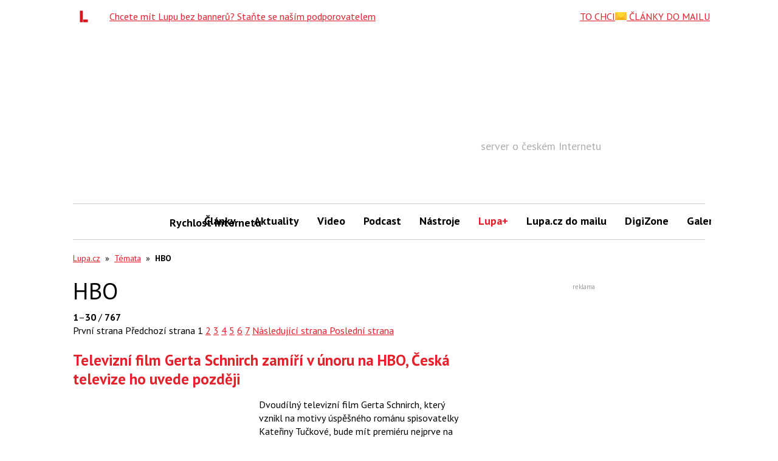

--- FILE ---
content_type: text/html; charset=utf-8
request_url: https://www.google.com/recaptcha/api2/aframe
body_size: 268
content:
<!DOCTYPE HTML><html><head><meta http-equiv="content-type" content="text/html; charset=UTF-8"></head><body><script nonce="7-JbP6okXwKHY768ztaqAg">/** Anti-fraud and anti-abuse applications only. See google.com/recaptcha */ try{var clients={'sodar':'https://pagead2.googlesyndication.com/pagead/sodar?'};window.addEventListener("message",function(a){try{if(a.source===window.parent){var b=JSON.parse(a.data);var c=clients[b['id']];if(c){var d=document.createElement('img');d.src=c+b['params']+'&rc='+(localStorage.getItem("rc::a")?sessionStorage.getItem("rc::b"):"");window.document.body.appendChild(d);sessionStorage.setItem("rc::e",parseInt(sessionStorage.getItem("rc::e")||0)+1);localStorage.setItem("rc::h",'1769007710915');}}}catch(b){}});window.parent.postMessage("_grecaptcha_ready", "*");}catch(b){}</script></body></html>